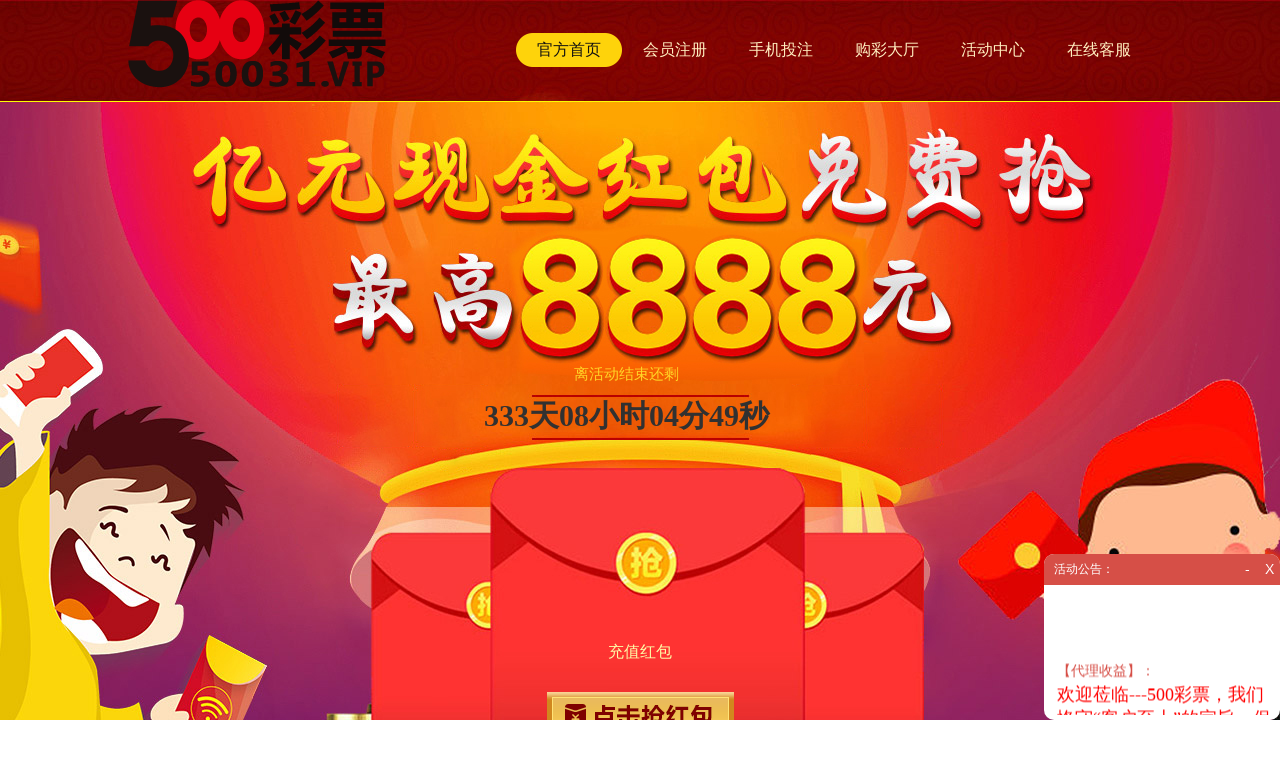

--- FILE ---
content_type: text/html;charset=UTF-8
request_url: https://5003981.com/redBag.do?code=6
body_size: 2917
content:
<!DOCTYPE html PUBLIC "-//W3C//DTD XHTML 1.0 Transitional//EN" "http://www.w3.org/TR/xhtml1/DTD/xhtml1-transitional.dtd">
<html xmlns="http://www.w3.org/1999/xhtml" xml:lang="en">
<head>
	<meta http-equiv="Content-Type" content="text/html; charset=UTF-8">
	<title>500彩集团-抢红包</title>
	<link rel="shortcut icon" href="/images/favicon.ico">
	<meta name="keywords" content="">
	<meta name="description" content="">
	<link rel="stylesheet" rev="stylesheet" href="/common/member/active/redBag/css/reset.css?v=1.0.1" type="text/css">
	<link rel="stylesheet" rev="stylesheet" href="/common/member/active/redBag/css/global.css?v=1.0.5" type="text/css">
	<link rel="stylesheet" rev="stylesheet" href="/common/member/active/redBag/css/sweetalert.css?v=1.0.1" type="text/css">
	<script>
		var base = '';
		var nowTime = '2026-02-01 23:55:04';
		var nowTimeStamp = '1769961304999';
	</script>
	<script type="text/javascript" src="/common/member/active/redBag/js/jquery-1.11.1.min.js"></script>
	<script type="text/javascript" src="/common/member/active/redBag/js/sweetalert.min.js?v=1.0.1"></script>
	<script type="text/javascript" src="/common/member/active/redBag/js/countDown.js"></script>
	<script type="text/javascript" src="/common/js/artTemplate/template.js"></script>
	<script type="text/javascript" src="/common/member/active/redBag/js/index.js?v=1.0.8"></script>
</head>
<body>
	<div class="gonggao">
		<div class="gaoti">
			<span class="fl l30 cw f12 pl10">活动公告：</span>
			<div class="fr">
				<span class="db w22 tac fl  cup xiao">-</span>
				<span class="db fl  tac w22 cup  chag">X</span>
			</div>
		</div>
		<div class="cl h10"></div>
		<div class="luntop luntop1">
			<ul>
				<marquee direction="up" style="height: 120px;cursor: pointer;" scrolldelay="350" onmouseover=this.stop() onmouseout=this.start()>
						<li>【代理收益】：<span style="color: rgb(255, 0, 0);"><strong><span style="font-size: 18px;">欢迎莅临---500彩票，我们恪守“客户至上”的宗旨，保障客户资金出入安全，提供全网最高赔率，推荐好友到500彩，次日凌晨6点结算佣金，您无需支付任何费用，就可以开始无上限的收入！500彩票拥有强大系统平台增加多种游戏有各种棋牌，PA视讯，BBIN电子等，选择您喜欢玩的游戏进行投注让您随时随地体验到亲临现场的快感，赶紧来体验一下吧！</span></strong><span style="font-size: 18px;"></span></span></li>
				</marquee>
			</ul>
		</div>
	</div>
	<div class="header">
		<div class="inner">	
			<div class="logo" style="padding-top:0px;"><h1><a href="javascript:;">
				<img src="https://mt2026.fnjoy.com/img/MzPL/8e74496664184df2bf937cc1336565a7.png" alt="" style="max-height: 100%;max-width: 100%;"> 
			</a></h1></div>
			
			<div class="nav fr">
				<ul>
					<li class="cur"><a href="/index.do">官方首页    </a></li>
						<li><a href="/register.do">会员注册</a></li>
					<li><a href="https://www.5008689.com/mobile.do" target="_blank">手机投注    </a></li>
					<li><a href="/index/lotteryHall.do?top=1" target="_blank">购彩大厅    </a></li>
					<li><a href="/activity.do" target="_blank">活动中心    </a></li>
					<li><a href="https://tz115.500313400.top:500/301.html?kf" target="_blank">在线客服</a></li>
				</ul>
			</div>
			<div class="cl"></div>
		</div>
	</div>
	<!-- banner -->
	<div class="banner">
			<div class="inner">
				<div class="dasojbs">
					<span class="sadosp" id="hb-clock-d"></span>
					<span class="sadosp" id="hb-clock-h"></span>
					<div class="sdaojwz" id="hb-message">
						<div style="margin-top: -25px;margin-left: 35px;font-size: 15px;" id="redBagDescTitle">离活动结束还剩</div><div class="count_down"><span class="day_num"></span><span class="hour_num"></span><span class="min_num"></span><span class="sec_num"></span></div>
					</div>
					<span class="sadosp" id="hb-clock-m"></span>
					<span class="sadosp" id="hb-clock-s"></span>
					<div class="cl"></div>
				</div>
				<div class="cl"></div>
				<div class="shubao">
					<div style="text-align: center;" class="cont"><p id="red-bag-title"></p></div>
					<a href="javascript:;" class="qbtbn" onclick="redBagUtil.getPacket();"></a>
				</div>
				<div class="cl"></div>
			</div>
		</div>
	<!-- banner -->
	<div class="cl "></div>
	<!-- neir -->
	<div class="inner">
		<!--  -->
		<div class="cl h20"></div>
		<!--  -->
		<div class="cont">
			<!--  -->
			<div class="kuai">
				<div class="kuaiti tac">获得红包名单</div>
				<div class="h10"></div>
				<div class="luntop luntop2" style="height: 130px;">
					<ul id="announce"></ul>
				</div>
			</div>
			<div class="cl h10"></div>
			<div class="red-bag-rule-content">
		</div>
	</div>
	</div>
	<div class="cl h10"></div>
	<div class="foot">
		Copyright © 500彩集团 Reserved 
	</div>
	<!--  -->


    <!-- 查询窗口 start -->
	<div class="tanchuceng" id="querywin" style="display:none; z-index:99999999">
		<div class="tanin">
			<div class="chacha" onclick="closeQueryWin();">×</div>
			<div class="tantoux">输入会员账号查询</div>
			<div class="cl h35"></div>
			<div class="tac shuzangh">
				<span class="">会员账号：</span>
				<input id="username-query" type="text" class="shuimsnt" value="">
				<a href="javascript:;" class="chaaa" onclick="query();"><img src="/common/member/active/redBag/images/chaa.png" class="vm" alt=""></a>
			</div>
			<div class="cl h15"></div>
			<div class="chatablewa">
				<table class="chtable">
					<tbody><tr class="toum">
						<td>红包金额</td>    
						<td>领取时间</td>      
						<td>是否派彩</td>
					</tr>
					</tbody><tbody id="query-result">
                    
                    </tbody>
				</table>
			</div>
			<div class="cl h35"></div>
		</div>
	</div>
    <!-- 查询窗口 end -->
    <style>
    	.swal2-popup .swal2-styled.swal2-confirm {
		    background-color: #d63030 !important;
		}
    </style>
<script type="text/javascript">
$(function(){
	redBagUtil.initRedBag();//初始化红包
			$('body').css('background','#6E0001 url(/common/member/active/redBag/images/red_bag_bg.jpg?v=1) no-repeat top center');
})

function formatDate(now) {
　　var year = now.getFullYear(),
　　month = now.getMonth() + 1,
　　date = now.getDate(),
　　hour = now.getHours(),
　　minute = now.getMinutes(),
　　second = now.getSeconds();
	if(month < 10){
		month = '0' + month;
	}
　　return year + "-" + month + "-" + date + " " + hour + ":" + minute + ":" + second;
}
</script>
<script type="text/html" id="red_bag_recore_tpl">
{{each list as j i}}
	<li>
		<span class="w140 huang pl20"><em class="cw">恭喜 </em> {{j.account}}        </span>
		<span class="w140 cw">  获得 <em class="huang">{{j.money}}</em> 元红包大奖       </span>
		<span class="w120 cw">{{j.createDatetime}}</span>
	</li>
{{/each}}
</script>
</body>
</html>

--- FILE ---
content_type: text/css
request_url: https://5003981.com/common/member/active/redBag/css/reset.css?v=1.0.1
body_size: 5397
content:
.tabcell {
	display: table-cell;
}

html {
	color: #000;
	background: #FFF;
	font-size: 14px;
	font-weight: 400;
	line-height: 24px;
	font-family: STHeiti, Arial, "Microsoft Yahei", "Hiragino Sans GB",
		"Simsun,sans-self"
}

blockquote, body, code, dd, div, dl, dt, fieldset, form, h1, h2, h3, h4,
	h5, h6, input, legend, li, ol, p, pre, td, textarea, th, ul {
	margin: 0;
	padding: 0;
	font-size: 14px;
	font-weight: 400;
	line-height: 24px;
	font-family: STHeiti, Arial, "Microsoft Yahei", "Hiragino Sans GB",
		"Simsun,sans-self"
}

table {
	border-collapse: collapse;
	border-spacing: 0
}

fieldset, img {
	border: 0
}

address, caption, cite, code, dfn, em, strong, th, var {
	font-style: normal;
	font-weight: 400
}

ul {
	list-style: none
}

caption, th {
	text-align: left
}

h1, h2, h3, h4, h5, h6 {
	font-size: 100%;
	font-weight: 400
}

q:after, q:before {
	content: ''
}

abbr, acronym {
	border: 0;
	font-variant: normal
}

sup {
	vertical-align: text-top
}

sub {
	vertical-align: text-bottom
}

input, select, textarea {
	font-family: inherit;
	font-size: inherit;
	font-weight: inherit
}

legend {
	color: #000
}

a:focus {
	outline: 0
}

.co000 {
	color: #000
}

.co222 {
	color: #222
}

.co333 {
	color: #333
}

.co444 {
	color: #444
}

.co555 {
	color: #555
}

.co666 {
	color: #666
}

.co777 {
	color: #777
}

.co888 {
	color: #888
}

.co999 {
	color: #999
}

.coaaa {
	color: #aaa
}

.cobbb {
	color: #bbb
}

.coccc {
	color: #ccc
}

.coddd {
	color: #ddd
}

.coeee {
	color: #eee
}

.cofff {
	color: #fff
}

.bgwhite {
	background: #fff
}

.bgccc {
	background: #ccc
}

.bgf2 {
	background: #f2f2f2
}

.rst {
	padding: 0;
	margin: 0
}

#yui3-css-stamp.cssreset {
	display: none
}

.fwb {
	font-weight: 700
}

.cl {
	clear: both
}

.fl {
	float: left
}

.fr {
	float: right
}

.cw {
	color: #fff
}

.cr {
	color: red
}

.tac {
	text-align: center
}

.tar {
	text-align: right
}

.tal {
	text-align: left
}

.ov {
	overflow: hidden
}

.f12 {
	font-size: 12px
}

.f13 {
	font-size: 13px
}

.f14 {
	font-size: 14px
}

.f15 {
	font-size: 15px
}

.f16 {
	font-size: 16px
}

.f17 {
	font-size: 17px
}

.f18 {
	font-size: 18px
}

.f19 {
	font-size: 19px
}

.f20 {
	font-size: 20px
}

.f21 {
	font-size: 21px
}

.f22 {
	font-size: 22px
}

.f23 {
	font-size: 23px
}

.f24 {
	font-size: 24px
}

.f25 {
	font-size: 25px
}

.f26 {
	font-size: 26px
}

.f27 {
	font-size: 27px
}

.f28 {
	font-size: 28px
}

.f29 {
	font-size: 29px
}

.f30 {
	font-size: 30px
}

.f31 {
	font-size: 31px
}

.f32 {
	font-size: 32px
}

.f33 {
	font-size: 33px
}

.f34 {
	font-size: 34px
}

.f35 {
	font-size: 35px
}

.f36 {
	font-size: 36px
}

.f37 {
	font-size: 37px
}

.f38 {
	font-size: 38px
}

.f39 {
	font-size: 39px
}

.f40 {
	font-size: 40px
}

.f41 {
	font-size: 41px
}

.f42 {
	font-size: 42px
}

.f43 {
	font-size: 43px
}

.f44 {
	font-size: 44px
}

.f45 {
	font-size: 45px
}

.f46 {
	font-size: 46px
}

.f47 {
	font-size: 47px
}

.f48 {
	font-size: 48px
}

.f49 {
	font-size: 49px
}

.w1 {
	width: 1px
}

.w2 {
	width: 2px
}

.w3 {
	width: 3px
}

.w4 {
	width: 4px
}

.w5 {
	width: 5px
}

.w6 {
	width: 6px
}

.w7 {
	width: 7px
}

.w8 {
	width: 8px
}

.w9 {
	width: 9px
}

.w10 {
	width: 10px
}

.w11 {
	width: 11px
}

.w12 {
	width: 12px
}

.w13 {
	width: 13px
}

.w14 {
	width: 14px
}

.w15 {
	width: 15px
}

.w16 {
	width: 16px
}

.w17 {
	width: 17px
}

.w18 {
	width: 18px
}

.w19 {
	width: 19px
}

.w20 {
	width: 20px
}

.w21 {
	width: 21px
}

.w22 {
	width: 22px
}

.w23 {
	width: 23px
}

.w24 {
	width: 24px
}

.w25 {
	width: 25px
}

.w26 {
	width: 26px
}

.w27 {
	width: 27px
}

.w28 {
	width: 28px
}

.w29 {
	width: 29px
}

.w30 {
	width: 30px
}

.w31 {
	width: 31px
}

.w32 {
	width: 32px
}

.w33 {
	width: 33px
}

.w34 {
	width: 34px
}

.w35 {
	width: 35px
}

.w36 {
	width: 36px
}

.w37 {
	width: 37px
}

.w38 {
	width: 38px
}

.w39 {
	width: 39px
}

.w40 {
	width: 40px
}

.w41 {
	width: 41px
}

.w42 {
	width: 42px
}

.w43 {
	width: 43px
}

.w44 {
	width: 44px
}

.w45 {
	width: 45px
}

.w46 {
	width: 46px
}

.w47 {
	width: 47px
}

.w48 {
	width: 48px
}

.w49 {
	width: 49px
}

.w50 {
	width: 50px
}

.w51 {
	width: 51px
}

.w52 {
	width: 52px
}

.w53 {
	width: 53px
}

.w54 {
	width: 54px
}

.w55 {
	width: 55px
}

.w56 {
	width: 56px
}

.w57 {
	width: 57px
}

.w58 {
	width: 58px
}

.w59 {
	width: 59px
}

.w60 {
	width: 60px
}

.w61 {
	width: 61px
}

.w62 {
	width: 62px
}

.w63 {
	width: 63px
}

.w64 {
	width: 64px
}

.w65 {
	width: 65px
}

.w66 {
	width: 66px
}

.w67 {
	width: 67px
}

.w68 {
	width: 68px
}

.w69 {
	width: 69px
}

.w70 {
	width: 70px
}

.w71 {
	width: 71px
}

.w72 {
	width: 72px
}

.w73 {
	width: 73px
}

.w74 {
	width: 74px
}

.w75 {
	width: 75px
}

.w76 {
	width: 76px
}

.w77 {
	width: 77px
}

.w78 {
	width: 78px
}

.w79 {
	width: 79px
}

.w80 {
	width: 80px
}

.w81 {
	width: 81px
}

.w82 {
	width: 82px
}

.w83 {
	width: 83px
}

.w84 {
	width: 84px
}

.w85 {
	width: 85px
}

.w86 {
	width: 86px
}

.w87 {
	width: 87px
}

.w88 {
	width: 88px
}

.w89 {
	width: 89px
}

.w90 {
	width: 90px
}

.w91 {
	width: 91px
}

.w92 {
	width: 92px
}

.w93 {
	width: 93px
}

.w94 {
	width: 94px
}

.w95 {
	width: 95px
}

.w96 {
	width: 96px
}

.w97 {
	width: 97px
}

.w98 {
	width: 98px
}

.w99 {
	width: 99px
}

.w100 {
	width: 100px
}

.w101 {
	width: 101px
}

.w102 {
	width: 102px
}

.w103 {
	width: 103px
}

.w104 {
	width: 104px
}

.w105 {
	width: 105px
}

.w106 {
	width: 106px
}

.w107 {
	width: 107px
}

.w108 {
	width: 108px
}

.w109 {
	width: 109px
}

.w110 {
	width: 110px
}

.w111 {
	width: 111px
}

.w112 {
	width: 112px
}

.w113 {
	width: 113px
}

.w114 {
	width: 114px
}

.w115 {
	width: 115px
}

.w116 {
	width: 116px
}

.w117 {
	width: 117px
}

.w118 {
	width: 118px
}

.w119 {
	width: 119px
}

.w120 {
	width: 120px
}

.w121 {
	width: 121px
}

.w122 {
	width: 122px
}

.w123 {
	width: 123px
}

.w124 {
	width: 124px
}

.w125 {
	width: 125px
}

.w126 {
	width: 126px
}

.w127 {
	width: 127px
}

.w128 {
	width: 128px
}

.w129 {
	width: 129px
}

.w130 {
	width: 130px
}

.w131 {
	width: 131px
}

.w132 {
	width: 132px
}

.w133 {
	width: 133px
}

.w134 {
	width: 134px
}

.w135 {
	width: 135px
}

.w136 {
	width: 136px
}

.w137 {
	width: 137px
}

.w138 {
	width: 138px
}

.w139 {
	width: 139px
}

.w140 {
	width: 140px
}

.w141 {
	width: 141px
}

.w142 {
	width: 142px
}

.w143 {
	width: 143px
}

.w144 {
	width: 144px
}

.w145 {
	width: 145px
}

.w146 {
	width: 146px
}

.w147 {
	width: 147px
}

.w148 {
	width: 148px
}

.w149 {
	width: 149px
}

.w150 {
	width: 150px
}

.w151 {
	width: 151px
}

.w152 {
	width: 152px
}

.w153 {
	width: 153px
}

.w154 {
	width: 154px
}

.w155 {
	width: 155px
}

.w156 {
	width: 156px
}

.w157 {
	width: 157px
}

.w158 {
	width: 158px
}

.w159 {
	width: 159px
}

.w160 {
	width: 160px
}

.w161 {
	width: 161px
}

.w162 {
	width: 162px
}

.w163 {
	width: 163px
}

.w164 {
	width: 164px
}

.w165 {
	width: 165px
}

.w166 {
	width: 166px
}

.w167 {
	width: 167px
}

.w168 {
	width: 168px
}

.w169 {
	width: 169px
}

.w170 {
	width: 170px
}

.w171 {
	width: 171px
}

.w172 {
	width: 172px
}

.w173 {
	width: 173px
}

.w174 {
	width: 174px
}

.w175 {
	width: 175px
}

.w176 {
	width: 176px
}

.w177 {
	width: 177px
}

.w178 {
	width: 178px
}

.w179 {
	width: 179px
}

.w180 {
	width: 180px
}

.w181 {
	width: 181px
}

.w182 {
	width: 182px
}

.w183 {
	width: 183px
}

.w184 {
	width: 184px
}

.w185 {
	width: 185px
}

.w186 {
	width: 186px
}

.w187 {
	width: 187px
}

.w188 {
	width: 188px
}

.w189 {
	width: 189px
}

.w190 {
	width: 190px
}

.w191 {
	width: 191px
}

.w192 {
	width: 192px
}

.w193 {
	width: 193px
}

.w194 {
	width: 194px
}

.w195 {
	width: 195px
}

.w196 {
	width: 196px
}

.w197 {
	width: 197px
}

.w198 {
	width: 198px
}

.w199 {
	width: 199px
}

.w200 {
	width: 200px
}

.w201 {
	width: 201px
}

.w202 {
	width: 202px
}

.w203 {
	width: 203px
}

.w204 {
	width: 204px
}

.w205 {
	width: 205px
}

.w206 {
	width: 206px
}

.w207 {
	width: 207px
}

.w208 {
	width: 208px
}

.w209 {
	width: 209px
}

.w210 {
	width: 210px
}

.w211 {
	width: 211px
}

.w212 {
	width: 212px
}

.w213 {
	width: 213px
}

.w214 {
	width: 214px
}

.w215 {
	width: 215px
}

.w216 {
	width: 216px
}

.w217 {
	width: 217px
}

.w218 {
	width: 218px
}

.w219 {
	width: 219px
}

.w220 {
	width: 220px
}

.w221 {
	width: 221px
}

.w222 {
	width: 222px
}

.w223 {
	width: 223px
}

.w224 {
	width: 224px
}

.w225 {
	width: 225px
}

.w226 {
	width: 226px
}

.w227 {
	width: 227px
}

.w228 {
	width: 228px
}

.w229 {
	width: 229px
}

.w230 {
	width: 230px
}

.w231 {
	width: 231px
}

.w232 {
	width: 232px
}

.w233 {
	width: 233px
}

.w234 {
	width: 234px
}

.w235 {
	width: 235px
}

.w236 {
	width: 236px
}

.w237 {
	width: 237px
}

.w238 {
	width: 238px
}

.w239 {
	width: 239px
}

.w240 {
	width: 240px
}

.w241 {
	width: 241px
}

.w242 {
	width: 242px
}

.w243 {
	width: 243px
}

.w244 {
	width: 244px
}

.w245 {
	width: 245px
}

.w246 {
	width: 246px
}

.w247 {
	width: 247px
}

.w248 {
	width: 248px
}

.w249 {
	width: 249px
}

.w250 {
	width: 250px
}

.w251 {
	width: 251px
}

.w252 {
	width: 252px
}

.w253 {
	width: 253px
}

.w254 {
	width: 254px
}

.w255 {
	width: 255px
}

.w256 {
	width: 256px
}

.w257 {
	width: 257px
}

.w258 {
	width: 258px
}

.w259 {
	width: 259px
}

.w260 {
	width: 260px
}

.w261 {
	width: 261px
}

.w262 {
	width: 262px
}

.w263 {
	width: 263px
}

.w264 {
	width: 264px
}

.w265 {
	width: 265px
}

.w266 {
	width: 266px
}

.w267 {
	width: 267px
}

.w268 {
	width: 268px
}

.w269 {
	width: 269px
}

.w270 {
	width: 270px
}

.w271 {
	width: 271px
}

.w272 {
	width: 272px
}

.w273 {
	width: 273px
}

.w274 {
	width: 274px
}

.w275 {
	width: 275px
}

.w276 {
	width: 276px
}

.w277 {
	width: 277px
}

.w278 {
	width: 278px
}

.w279 {
	width: 279px
}

.w280 {
	width: 280px
}

.w281 {
	width: 281px
}

.w282 {
	width: 282px
}

.w283 {
	width: 283px
}

.w284 {
	width: 284px
}

.w285 {
	width: 285px
}

.w286 {
	width: 286px
}

.w287 {
	width: 287px
}

.w288 {
	width: 288px
}

.w289 {
	width: 289px
}

.w290 {
	width: 290px
}

.w291 {
	width: 291px
}

.w292 {
	width: 292px
}

.w293 {
	width: 293px
}

.w294 {
	width: 294px
}

.w295 {
	width: 295px
}

.w296 {
	width: 296px
}

.w297 {
	width: 297px
}

.w298 {
	width: 298px
}

.w299 {
	width: 299px
}

.h1 {
	height: 1px
}

.h2 {
	height: 2px
}

.h3 {
	height: 3px
}

.h4 {
	height: 4px
}

.h5 {
	height: 5px
}

.h6 {
	height: 6px
}

.h7 {
	height: 7px
}

.h8 {
	height: 8px
}

.h9 {
	height: 9px
}

.h10 {
	height: 10px
}

.h11 {
	height: 11px
}

.h12 {
	height: 12px
}

.h13 {
	height: 13px
}

.h14 {
	height: 14px
}

.h15 {
	height: 15px
}

.h16 {
	height: 16px
}

.h17 {
	height: 17px
}

.h18 {
	height: 18px
}

.h19 {
	height: 19px
}

.h20 {
	height: 20px
}

.h21 {
	height: 21px
}

.h22 {
	height: 22px
}

.h23 {
	height: 23px
}

.h24 {
	height: 24px
}

.h25 {
	height: 25px
}

.h26 {
	height: 26px
}

.h27 {
	height: 27px
}

.h28 {
	height: 28px
}

.h29 {
	height: 29px
}

.h30 {
	height: 30px
}

.h31 {
	height: 31px
}

.h32 {
	height: 32px
}

.h33 {
	height: 33px
}

.h34 {
	height: 34px
}

.h35 {
	height: 35px
}

.h36 {
	height: 36px
}

.h37 {
	height: 37px
}

.h38 {
	height: 38px
}

.h39 {
	height: 39px
}

.h40 {
	height: 40px
}

.h41 {
	height: 41px
}

.h42 {
	height: 42px
}

.h43 {
	height: 43px
}

.h44 {
	height: 44px
}

.h45 {
	height: 45px
}

.h46 {
	height: 46px
}

.h47 {
	height: 47px
}

.h48 {
	height: 48px
}

.h49 {
	height: 49px
}

.h50 {
	height: 50px
}

.h51 {
	height: 51px
}

.h52 {
	height: 52px
}

.h53 {
	height: 53px
}

.h54 {
	height: 54px
}

.h55 {
	height: 55px
}

.h56 {
	height: 56px
}

.h57 {
	height: 57px
}

.h58 {
	height: 58px
}

.h59 {
	height: 59px
}

.h60 {
	height: 60px
}

.h61 {
	height: 61px
}

.h62 {
	height: 62px
}

.h63 {
	height: 63px
}

.h64 {
	height: 64px
}

.h65 {
	height: 65px
}

.h66 {
	height: 66px
}

.h67 {
	height: 67px
}

.h68 {
	height: 68px
}

.h69 {
	height: 69px
}

.h70 {
	height: 70px
}

.h71 {
	height: 71px
}

.h72 {
	height: 72px
}

.h73 {
	height: 73px
}

.h74 {
	height: 74px
}

.h75 {
	height: 75px
}

.h76 {
	height: 76px
}

.h77 {
	height: 77px
}

.h78 {
	height: 78px
}

.h79 {
	height: 79px
}

.h80 {
	height: 80px
}

.h81 {
	height: 81px
}

.h82 {
	height: 82px
}

.h83 {
	height: 83px
}

.h84 {
	height: 84px
}

.h85 {
	height: 85px
}

.h86 {
	height: 86px
}

.h87 {
	height: 87px
}

.h88 {
	height: 88px
}

.h89 {
	height: 89px
}

.h90 {
	height: 90px
}

.h91 {
	height: 91px
}

.h92 {
	height: 92px
}

.h93 {
	height: 93px
}

.h94 {
	height: 94px
}

.h95 {
	height: 95px
}

.h96 {
	height: 96px
}

.h97 {
	height: 97px
}

.h98 {
	height: 98px
}

.h99 {
	height: 99px
}

.h100 {
	height: 100px
}

.h101 {
	height: 101px
}

.h102 {
	height: 102px
}

.h103 {
	height: 103px
}

.h104 {
	height: 104px
}

.h105 {
	height: 105px
}

.h106 {
	height: 106px
}

.h107 {
	height: 107px
}

.h108 {
	height: 108px
}

.h109 {
	height: 109px
}

.h110 {
	height: 110px
}

.h111 {
	height: 111px
}

.h112 {
	height: 112px
}

.h113 {
	height: 113px
}

.h114 {
	height: 114px
}

.h115 {
	height: 115px
}

.h116 {
	height: 116px
}

.h117 {
	height: 117px
}

.h118 {
	height: 118px
}

.h119 {
	height: 119px
}

.h120 {
	height: 120px
}

.h121 {
	height: 121px
}

.h122 {
	height: 122px
}

.h123 {
	height: 123px
}

.h124 {
	height: 124px
}

.h125 {
	height: 125px
}

.h126 {
	height: 126px
}

.h127 {
	height: 127px
}

.h128 {
	height: 128px
}

.h129 {
	height: 129px
}

.h130 {
	height: 130px
}

.h131 {
	height: 131px
}

.h132 {
	height: 132px
}

.h133 {
	height: 133px
}

.h134 {
	height: 134px
}

.h135 {
	height: 135px
}

.h136 {
	height: 136px
}

.h137 {
	height: 137px
}

.h138 {
	height: 138px
}

.h139 {
	height: 139px
}

.h140 {
	height: 140px
}

.h141 {
	height: 141px
}

.h142 {
	height: 142px
}

.h143 {
	height: 143px
}

.h144 {
	height: 144px
}

.h145 {
	height: 145px
}

.h146 {
	height: 146px
}

.h147 {
	height: 147px
}

.h148 {
	height: 148px
}

.h149 {
	height: 149px
}

.h150 {
	height: 150px
}

.pt1 {
	padding-top: 1px
}

.pt2 {
	padding-top: 2px
}

.pt3 {
	padding-top: 3px
}

.pt4 {
	padding-top: 4px
}

.pt5 {
	padding-top: 5px
}

.pt6 {
	padding-top: 6px
}

.pt7 {
	padding-top: 7px
}

.pt8 {
	padding-top: 8px
}

.pt9 {
	padding-top: 9px
}

.pt10 {
	padding-top: 10px
}

.pt11 {
	padding-top: 11px
}

.pt12 {
	padding-top: 12px
}

.pt13 {
	padding-top: 13px
}

.pt14 {
	padding-top: 14px
}

.pt15 {
	padding-top: 15px
}

.pt16 {
	padding-top: 16px
}

.pt17 {
	padding-top: 17px
}

.pt18 {
	padding-top: 18px
}

.pt19 {
	padding-top: 19px
}

.pt20 {
	padding-top: 20px
}

.pt21 {
	padding-top: 21px
}

.pt22 {
	padding-top: 22px
}

.pt23 {
	padding-top: 23px
}

.pt24 {
	padding-top: 24px
}

.pt25 {
	padding-top: 25px
}

.pt26 {
	padding-top: 26px
}

.pt27 {
	padding-top: 27px
}

.pt28 {
	padding-top: 28px
}

.pt29 {
	padding-top: 29px
}

.pt30 {
	padding-top: 30px
}

.pt31 {
	padding-top: 31px
}

.pt32 {
	padding-top: 32px
}

.pt33 {
	padding-top: 33px
}

.pt34 {
	padding-top: 34px
}

.pt35 {
	padding-top: 35px
}

.pt36 {
	padding-top: 36px
}

.pt37 {
	padding-top: 37px
}

.pt38 {
	padding-top: 38px
}

.pt39 {
	padding-top: 39px
}

.pt40 {
	padding-top: 40px
}

.pt41 {
	padding-top: 41px
}

.pt42 {
	padding-top: 42px
}

.pt43 {
	padding-top: 43px
}

.pt44 {
	padding-top: 44px
}

.pt45 {
	padding-top: 45px
}

.pt46 {
	padding-top: 46px
}

.pt47 {
	padding-top: 47px
}

.pt48 {
	padding-top: 48px
}

.pt49 {
	padding-top: 49px
}

.pt50 {
	padding-top: 50px
}

.pt51 {
	padding-top: 51px
}

.pt52 {
	padding-top: 52px
}

.pt53 {
	padding-top: 53px
}

.pt54 {
	padding-top: 54px
}

.pt55 {
	padding-top: 55px
}

.pt56 {
	padding-top: 56px
}

.pt57 {
	padding-top: 57px
}

.pt58 {
	padding-top: 58px
}

.pt59 {
	padding-top: 59px
}

.pt60 {
	padding-top: 60px
}

.pt61 {
	padding-top: 61px
}

.pt62 {
	padding-top: 62px
}

.pt63 {
	padding-top: 63px
}

.pt64 {
	padding-top: 64px
}

.pt65 {
	padding-top: 65px
}

.pt66 {
	padding-top: 66px
}

.pt67 {
	padding-top: 67px
}

.pt68 {
	padding-top: 68px
}

.pt69 {
	padding-top: 69px
}

.pt70 {
	padding-top: 70px
}

.pt71 {
	padding-top: 71px
}

.pt72 {
	padding-top: 72px
}

.pt73 {
	padding-top: 73px
}

.pt74 {
	padding-top: 74px
}

.pt75 {
	padding-top: 75px
}

.pt76 {
	padding-top: 76px
}

.pt77 {
	padding-top: 77px
}

.pt78 {
	padding-top: 78px
}

.pt79 {
	padding-top: 79px
}

.pt80 {
	padding-top: 80px
}

.pt81 {
	padding-top: 81px
}

.pt82 {
	padding-top: 82px
}

.pt83 {
	padding-top: 83px
}

.pt84 {
	padding-top: 84px
}

.pt85 {
	padding-top: 85px
}

.pt86 {
	padding-top: 86px
}

.pt87 {
	padding-top: 87px
}

.pt88 {
	padding-top: 88px
}

.pt89 {
	padding-top: 89px
}

.pt90 {
	padding-top: 90px
}

.pt91 {
	padding-top: 91px
}

.pt92 {
	padding-top: 92px
}

.pt93 {
	padding-top: 93px
}

.pt94 {
	padding-top: 94px
}

.pt95 {
	padding-top: 95px
}

.pt96 {
	padding-top: 96px
}

.pt97 {
	padding-top: 97px
}

.pt98 {
	padding-top: 98px
}

.pt99 {
	padding-top: 99px
}

.pt100 {
	padding-top: 100px
}

.l1 {
	line-height: 1px
}

.l2 {
	line-height: 2px
}

.l3 {
	line-height: 3px
}

.l4 {
	line-height: 4px
}

.l5 {
	line-height: 5px
}

.l6 {
	line-height: 6px
}

.l7 {
	line-height: 7px
}

.l8 {
	line-height: 8px
}

.l9 {
	line-height: 9px
}

.l10 {
	line-height: 10px
}

.l11 {
	line-height: 11px
}

.l12 {
	line-height: 12px
}

.l13 {
	line-height: 13px
}

.l14 {
	line-height: 14px
}

.l15 {
	line-height: 15px
}

.l16 {
	line-height: 16px
}

.l17 {
	line-height: 17px
}

.l18 {
	line-height: 18px
}

.l19 {
	line-height: 19px
}

.l20 {
	line-height: 20px
}

.l21 {
	line-height: 21px
}

.l22 {
	line-height: 22px
}

.l23 {
	line-height: 23px
}

.l24 {
	line-height: 24px
}

.l25 {
	line-height: 25px
}

.l26 {
	line-height: 26px
}

.l27 {
	line-height: 27px
}

.l28 {
	line-height: 28px
}

.l29 {
	line-height: 29px
}

.l30 {
	line-height: 30px
}

.l31 {
	line-height: 31px
}

.l32 {
	line-height: 32px
}

.l33 {
	line-height: 33px
}

.l34 {
	line-height: 34px
}

.l35 {
	line-height: 35px
}

.l36 {
	line-height: 36px
}

.l37 {
	line-height: 37px
}

.l38 {
	line-height: 38px
}

.l39 {
	line-height: 39px
}

.l40 {
	line-height: 40px
}

.l41 {
	line-height: 41px
}

.l42 {
	line-height: 42px
}

.l43 {
	line-height: 43px
}

.l44 {
	line-height: 44px
}

.l45 {
	line-height: 45px
}

.l46 {
	line-height: 46px
}

.l47 {
	line-height: 47px
}

.l48 {
	line-height: 48px
}

.l49 {
	line-height: 49px
}

.l50 {
	line-height: 50px
}

.l51 {
	line-height: 51px
}

.l52 {
	line-height: 52px
}

.l53 {
	line-height: 53px
}

.l54 {
	line-height: 54px
}

.l55 {
	line-height: 55px
}

.l56 {
	line-height: 56px
}

.l57 {
	line-height: 57px
}

.l58 {
	line-height: 58px
}

.l59 {
	line-height: 59px
}

.l60 {
	line-height: 60px
}

.l61 {
	line-height: 61px
}

.l62 {
	line-height: 62px
}

.l63 {
	line-height: 63px
}

.l64 {
	line-height: 64px
}

.l65 {
	line-height: 65px
}

.l66 {
	line-height: 66px
}

.l67 {
	line-height: 67px
}

.l68 {
	line-height: 68px
}

.l69 {
	line-height: 69px
}

.l70 {
	line-height: 70px
}

.l71 {
	line-height: 71px
}

.l72 {
	line-height: 72px
}

.l73 {
	line-height: 73px
}

.l74 {
	line-height: 74px
}

.l75 {
	line-height: 75px
}

.l76 {
	line-height: 76px
}

.l77 {
	line-height: 77px
}

.l78 {
	line-height: 78px
}

.l79 {
	line-height: 79px
}

.mr1 {
	margin-right: 1px
}

.mr2 {
	margin-right: 2px
}

.mr3 {
	margin-right: 3px
}

.mr4 {
	margin-right: 4px
}

.mr5 {
	margin-right: 5px
}

.mr6 {
	margin-right: 6px
}

.mr7 {
	margin-right: 7px
}

.mr8 {
	margin-right: 8px
}

.mr9 {
	margin-right: 9px
}

.mr10 {
	margin-right: 10px
}

.mr11 {
	margin-right: 11px
}

.mr12 {
	margin-right: 12px
}

.mr13 {
	margin-right: 13px
}

.mr14 {
	margin-right: 14px
}

.mr15 {
	margin-right: 15px
}

.mr16 {
	margin-right: 16px
}

.mr17 {
	margin-right: 17px
}

.mr18 {
	margin-right: 18px
}

.mr19 {
	margin-right: 19px
}

.mr20 {
	margin-right: 20px
}

.mr21 {
	margin-right: 21px
}

.mr22 {
	margin-right: 22px
}

.mr23 {
	margin-right: 23px
}

.mr24 {
	margin-right: 24px
}

.mr25 {
	margin-right: 25px
}

.mr26 {
	margin-right: 26px
}

.mr27 {
	margin-right: 27px
}

.mr28 {
	margin-right: 28px
}

.mr29 {
	margin-right: 29px
}

.mr30 {
	margin-right: 30px
}

.mr31 {
	margin-right: 31px
}

.mr32 {
	margin-right: 32px
}

.mr33 {
	margin-right: 33px
}

.mr34 {
	margin-right: 34px
}

.mr35 {
	margin-right: 35px
}

.mr36 {
	margin-right: 36px
}

.mr37 {
	margin-right: 37px
}

.mr38 {
	margin-right: 38px
}

.mr39 {
	margin-right: 39px
}

.mr40 {
	margin-right: 40px
}

.mr41 {
	margin-right: 41px
}

.mr42 {
	margin-right: 42px
}

.mr43 {
	margin-right: 43px
}

.mr44 {
	margin-right: 44px
}

.mr45 {
	margin-right: 45px
}

.mr46 {
	margin-right: 46px
}

.mr47 {
	margin-right: 47px
}

.mr48 {
	margin-right: 48px
}

.mr49 {
	margin-right: 49px
}

.mr50 {
	margin-right: 50px
}

.mr51 {
	margin-right: 51px
}

.mr52 {
	margin-right: 52px
}

.mr53 {
	margin-right: 53px
}

.mr54 {
	margin-right: 54px
}

.mr55 {
	margin-right: 55px
}

.mr56 {
	margin-right: 56px
}

.mr57 {
	margin-right: 57px
}

.mr58 {
	margin-right: 58px
}

.mr59 {
	margin-right: 59px
}

.mr60 {
	margin-right: 60px
}

.mr61 {
	margin-right: 61px
}

.mr62 {
	margin-right: 62px
}

.mr63 {
	margin-right: 63px
}

.mr64 {
	margin-right: 64px
}

.mr65 {
	margin-right: 65px
}

.mr66 {
	margin-right: 66px
}

.mr67 {
	margin-right: 67px
}

.mr68 {
	margin-right: 68px
}

.mr69 {
	margin-right: 69px
}

.mr70 {
	margin-right: 70px
}

.mr71 {
	margin-right: 71px
}

.mr72 {
	margin-right: 72px
}

.mr73 {
	margin-right: 73px
}

.mr74 {
	margin-right: 74px
}

.mr75 {
	margin-right: 75px
}

.mr76 {
	margin-right: 76px
}

.mr77 {
	margin-right: 77px
}

.mr78 {
	margin-right: 78px
}

.mr79 {
	margin-right: 79px
}

.mr80 {
	margin-right: 80px
}

.pl1 {
	padding-left: 1px
}

.pl2 {
	padding-left: 2px
}

.pl3 {
	padding-left: 3px
}

.pl4 {
	padding-left: 4px
}

.pl5 {
	padding-left: 5px
}

.pl6 {
	padding-left: 6px
}

.pl7 {
	padding-left: 7px
}

.pl8 {
	padding-left: 8px
}

.pl9 {
	padding-left: 9px
}

.pl10 {
	padding-left: 10px
}

.pl11 {
	padding-left: 11px
}

.pl12 {
	padding-left: 12px
}

.pl13 {
	padding-left: 13px
}

.pl14 {
	padding-left: 14px
}

.pl15 {
	padding-left: 15px
}

.pl16 {
	padding-left: 16px
}

.pl17 {
	padding-left: 17px
}

.pl18 {
	padding-left: 18px
}

.pl19 {
	padding-left: 19px
}

.pl20 {
	padding-left: 20px
}

.pl21 {
	padding-left: 21px
}

.pl22 {
	padding-left: 22px
}

.pl23 {
	padding-left: 23px
}

.pl24 {
	padding-left: 24px
}

.pl25 {
	padding-left: 25px
}

.pl26 {
	padding-left: 26px
}

.pl27 {
	padding-left: 27px
}

.pl28 {
	padding-left: 28px
}

.pl29 {
	padding-left: 29px
}

.pl30 {
	padding-left: 30px
}

.pl31 {
	padding-left: 31px
}

.pl32 {
	padding-left: 32px
}

.pl33 {
	padding-left: 33px
}

.pl34 {
	padding-left: 34px
}

.pl35 {
	padding-left: 35px
}

.pl36 {
	padding-left: 36px
}

.pl37 {
	padding-left: 37px
}

.pl38 {
	padding-left: 38px
}

.pl39 {
	padding-left: 39px
}

.pl40 {
	padding-left: 40px
}

.pl41 {
	padding-left: 41px
}

.pl42 {
	padding-left: 42px
}

.pl43 {
	padding-left: 43px
}

.pl44 {
	padding-left: 44px
}

.pl45 {
	padding-left: 45px
}

.pl46 {
	padding-left: 46px
}

.pl47 {
	padding-left: 47px
}

.pl48 {
	padding-left: 48px
}

.pl49 {
	padding-left: 49px
}

.pl50 {
	padding-left: 50px
}

.pl51 {
	padding-left: 51px
}

.pl52 {
	padding-left: 52px
}

.pl53 {
	padding-left: 53px
}

.pl54 {
	padding-left: 54px
}

.pl55 {
	padding-left: 55px
}

.pl56 {
	padding-left: 56px
}

.pl57 {
	padding-left: 57px
}

.pl58 {
	padding-left: 58px
}

.pl59 {
	padding-left: 59px
}

.pl60 {
	padding-left: 60px
}

.pl61 {
	padding-left: 61px
}

.pl62 {
	padding-left: 62px
}

.pl63 {
	padding-left: 63px
}

.pl64 {
	padding-left: 64px
}

.pl65 {
	padding-left: 65px
}

.pl66 {
	padding-left: 66px
}

.pl67 {
	padding-left: 67px
}

.pl68 {
	padding-left: 68px
}

.pl69 {
	padding-left: 69px
}

.pr1 {
	padding-right: 1px
}

.pr2 {
	padding-right: 2px
}

.pr3 {
	padding-right: 3px
}

.pr4 {
	padding-right: 4px
}

.pr5 {
	padding-right: 5px
}

.pr6 {
	padding-right: 6px
}

.pr7 {
	padding-right: 7px
}

.pr8 {
	padding-right: 8px
}

.pr9 {
	padding-right: 9px
}

.pr10 {
	padding-right: 10px
}

.pr11 {
	padding-right: 11px
}

.pr12 {
	padding-right: 12px
}

.pr13 {
	padding-right: 13px
}

.pr14 {
	padding-right: 14px
}

.pr15 {
	padding-right: 15px
}

.pr16 {
	padding-right: 16px
}

.pr17 {
	padding-right: 17px
}

.pr18 {
	padding-right: 18px
}

.pr19 {
	padding-right: 19px
}

.pr20 {
	padding-right: 20px
}

.pr21 {
	padding-right: 21px
}

.pr22 {
	padding-right: 22px
}

.pr23 {
	padding-right: 23px
}

.pr24 {
	padding-right: 24px
}

.pr25 {
	padding-right: 25px
}

.pr26 {
	padding-right: 26px
}

.pr27 {
	padding-right: 27px
}

.pr28 {
	padding-right: 28px
}

.pr29 {
	padding-right: 29px
}

.pr30 {
	padding-right: 30px
}

.pr31 {
	padding-right: 31px
}

.pr32 {
	padding-right: 32px
}

.pr33 {
	padding-right: 33px
}

.pr34 {
	padding-right: 34px
}

.pr35 {
	padding-right: 35px
}

.pr36 {
	padding-right: 36px
}

.pr37 {
	padding-right: 37px
}

.pr38 {
	padding-right: 38px
}

.pr39 {
	padding-right: 39px
}

.vm {
	vertical-align: middle !important;
}

--- FILE ---
content_type: text/css
request_url: https://5003981.com/common/member/active/redBag/css/global.css?v=1.0.5
body_size: 2658
content:
a{
	text-decoration:none;
}
.inner{
	width: 1000px;
	margin:0 auto;
}.psr{
	position:relative;
}
.kef{
	position: absolute;
	left:0px;
	top:100px;
	width: 129px;
}
.cha{
	display: block;
	cursor: pointer;
}
/*body{*/
/*	background:#6E0001 url(../images/red_bag_bg.jpg?v=2) no-repeat top center; ;*/
/*}*/
.header{
	/*position: absolute;*/
	position: relative;
	/*width: 100%;*/
	height: 92px;
	/*background: #830E14;*/
	/*border-bottom: 2px solid #EEA002;*/
	/*background: url(../images/topbg.jpg) repeat-y left top;*/
}
.logo{
	float:left;
	padding-top:13px;
}

.yijiw{
	float: right;
	margin-top: 35px;
	margin-right: -80px;
}
.header .inner{
	width: 1024px;
}
.nav {

}
.nav li{
	float:left;
	font-size:15px;
	
	
}
.nav li a{
	display:block;
	width:106px;
	color:#fff;
	font-size:16px;
	line-height:100px;
	text-align:center;
	color:#ffefc0;
}
.nav li:hover{
	color:#111;
	background: url(../images/navcur.png) no-repeat center center;
	
}
.nav li.cur{
	color:#111;
	background: url(../images/navcur.png) no-repeat center center;

}
.nav li a.nv1{background: url(../images/nv1.png) no-repeat center 24px;}
.nav li a.nv2{background: url(../images/nv2.png) no-repeat center 24px;}
.nav li a.nv3{background: url(../images/nv3.png) no-repeat center 24px;}
.nav li a.nv4{background: url(../images/nv4.png) no-repeat center 24px;}
.nav li a.nv5{background: url(../images/nv5.png) no-repeat center 24px;}
.nav li a.nv6{background: url(../images/nv6.png) no-repeat center 24px;}

.nav li a.nv1:hover{background: url(../images/nv1cur.png) no-repeat center 24px;}
.nav li a.nv2:hover{background: url(../images/nv2cur.png) no-repeat center 24px;}
.nav li a.nv3:hover{background: url(../images/nv3cur.png) no-repeat center 24px;}
.nav li a.nv4:hover{background: url(../images/nv4cur.png) no-repeat center 24px;}
.nav li a.nv5:hover{background: url(../images/nv5cur.png) no-repeat center 24px;}
.nav li a.nv6:hover{background: url(../images/nv6cur.png) no-repeat center 24px;}

.nav li.cur a.nv1{background: url(../images/nv1cur.png) no-repeat center 24px;}
.nav li.cur a.nv2{background: url(../images/nv2cur.png) no-repeat center 24px;}
.nav li.cur a.nv3{background: url(../images/nv3cur.png) no-repeat center 24px;}
.nav li.cur a.nv4{background: url(../images/nv4cur.png) no-repeat center 24px;}
.nav li.cur a.nv5{background: url(../images/nv5cur.png) no-repeat center 24px;}
.nav li.cur a.nv6{background: url(../images/nv6cur.png) no-repeat center 24px;}

.nav li:hover a{
	color:#111;
}
.nav li.cur a{
	color:#111;
}
.nav ul{
	
}
.logo{
	float:left;
}
.hong{
	color:#ff0011;
}
.huang{
	color:#fffa00;
}
.hongba{
	padding-top: 404px;
	width: 590px;
	margin:0 auto;
	position: absolute;
	height: 302px;
	left:50%;
	margin-left: -295px;
	/*display: none;*/
}
.jiesu{
	width: 400px;
	height: 240px;
	margin:0 auto;
	margin-bottom: -46px;
	padding-top: 398px;
}
.banner{
	height: 823px;
	width: 100%;
	position: relative;
}
.yiji{
	width: 300px;
	padding-left: 30px;
	margin:0 auto;
	height: 34px;
	font-size: 24px;
	line-height: 34px;
	color: #fff;
}
.yiji span{
	font-size: 24px;
	line-height: 34px;
	color: #fff;
}
.yiji em{color: #ffff56;}
.hongba-in{
	background: url(../images/baobg.png) no-repeat center top;
	height: 312px;
}
.inptwa{
	width:428px;
	margin:0 auto;
	
	padding-top:20px;
}
.chainpt{
	float:left;
	width: 318px;
	height:35px;
	color: #fff;
	background:#670403;
	border:1px solid #eb0503;
}
.qiangbtn{
	float:right;
	width: 102px;
	height:36px;
	background: url(../images/qiang.png) no-repeat center top;
}
.juhd{
	text-align:center;
	font-size: 27px;
	font-weight:bold;
	color:#f6ff00;
	padding-top:10px;
}
.juhd span{
	width:59px;
	height:59px;
	display:inline-block;
	background: url(../images/kuaibx.png) no-repeat center top;
	line-height:59px;
	font-weight:normal;
	font-size:32px;
	color:#fff;
}
.juhd em{
	color:#ffecb4;
}
.tanchuceng{
	position: fixed;
	left: 0px;
	top: 0px;
	width:100%;
	height:100%;
	display: none;
}
.tanin{
	width: 590px;
	height:390px;
	margin:0 auto;
	margin-top:100px;
	position:relative;
	background: url(../images/tanbg.png) no-repeat center top;
}
.tantoux{
	line-height:35px;
	padding-left:12px;
	color:#ffea00;
	font-weight:bold;
}
.shuzangh{
	text-align:center;
	color:#ffea00;
	line-height:38px;
}
.shuimsnt{
	width:225px;
	height:26px;
	background:#750606;
	border:1px solid #ff0000;
	color:#fff;
}

.chatablewa{
	width: 480px;
	margin:0 auto;
	max-height: 240px;
	overflow-y:auto;
}
.toum{
	background:#700001;
}
.chtable{
	width: 100%;
}
.chtable td{
	height:33px;
	text-align:center;
	border:1px solid #dd0002;
}
.toum td{
	color:#fcdb6a;
}
.chacha{
	position:absolute;
	right: 0px;
	line-height:35px;
	width:35px;
	cursor: pointer;
	text-align:center;
	font-size:20px;
	color:#ffea00;
}
.hongbjies{
	font-size:50px;
	line-height:98px;
	text-align:center;
	color:#ffecb4;
	padding-top: 10px;
}
/**/
.inner2{
	border:15px solid #E22000;
	background: #850001;
	width: 900px;
	padding: 0px 35px;
	margin:0 auto;
}
.cont{
	/*background: #840F15;*/
}
.nei{
	position: relative;
	/*background: #750A10;*/
	/*border:1px solid #9B151C;*/
}
.ti{display: block;position: absolute;
	top:-25px;
	left:340px;
}
.lun{
	width: 845px;
	height: 210px;
	background: url(../images/hei.png);
	margin:0 auto;
	border-radius: 10px;
}
.dan{
	width: 794px;
	margin:0 auto;
	height: 54px;
	font-size: 24px;
	line-height: 54px;
	color: #ffff00;
	border-bottom: 1px solid #B20300;
	text-align: center;
	background: url(../images/dan.png) no-repeat top center;
	font-size: 
}
.luntop{
	height: 124px;
	position: relative;
	overflow: hidden;
	width: 861px;
	margin:0 auto;
	/*background: url(../images/luntop.png) no-repeat center;*/
}
.luntop  ul{
	position: absolute;
	width: 100%;
	left: 0px;
	top: 0px;
}
.luntop li{
	/*float: left;*/
	/*padding-left:10spx;*/
	
	float:left;
	width:50%;	color: #fff;
}
.luntop li span{
	display: block;
	float: left;
	font:12px/24px "SimSun";

	/*width: 130px;*/
}
.luntop li span.w240{
	width: 330px;
}
.cont{
	width: 930px;
	margin:0 auto;
}
h5{
	height: 40px;
	/* padding-top: 30px; */
	text-align: center;
	background: url(../images/h5.png) no-repeat left center;
	font-size: 19px;
	line-height: 41px;
	color: #920000;
	/* padding-top: 27px; */
	width: 153px;
	font-weight: bold;
}
.cont p{
	font-size: 16px;
	line-height: 32px;
	color: #fefca8;
}
.lv{
	color:#1eff00;
}
.pl70{padding-left: 70px;}
.cont .da{
	font-size: 18px;
}
.zi{
	width: 880px;
	margin:0 auto;
}
.yel{color: #ffef15;}
.zi p{
	font-size: 14px;
	line-height: 28px;
	color: #fff;
}
.biao{
	/*width: 430px;*/
	width:100%;
	background: #b1221e;
}
.biao td{
	font-size: 14px;
	text-align: center;
	color: #fffda8;
	height: 35px;
	border:1px solid #960000;
}
.tou td{color: #fff;/* background: #c80710; */height: 44px;}
.biao .no1{
	width: 112px;
}
.biao .no2{
	width: 145px;
}
.biao2 .no2{
	width: 300px;
}
.biao .no4{width: 570px;}
.biao .no3{width: 100%;}
.biao1{
	width: 300px;
	margin-left: 15px;
}
.biao2{
	width: 570px;
	margin-right: 15px;
}
.biao2 td{height: 67px;}
.ai td{height: 33px;}
/*.foot{
	height: 63px;
	background: #4A0001;
	text-align: center;
	color: #fff;
	font-size: 13px;
	line-height: 54px;
}
.foot p {
	font-size: 12px;
	line-height: 24px;
	text-align: center;
	color: #fff;
}*/
.foot{
	font:12px/52px "SimSun";
	color: #fefca8;
	text-align: center;
}
/**/
.gonggao{
	z-index: 3;
	width: 236px;
	height: 166px;
	/* border:2px solid white; */
	background: white;
	border-radius: 10px;
	position: fixed;
	right:0px;
	bottom:0px;
	overflow: hidden;
}
.gonggao.cur{
	bottom: -135px;
}
.gaoti{
	height: 31px;
	background: #d64f47;
} 
.gaoti span{
	line-height: 30px;
	color: #fff;
}
.cup{cursor: pointer;}
.luntop1{
	height: 130px;
	background: none;
	width: 220px;
}
.luntop1 li{
	
width: 100%;
	
float: none;
	
color: #d64f47;
	
padding-left: 5px;
}
.kuai {
	height: 235px;
	width: 870px;
	padding: 0px 30px;
	border-radius: 8px;
	/* background: #8f050e; */
	/*position: relative;*/
	/*border:1px solid #FF0200;*/
}
.kuaiti {
	/*position: absolute;*/
	/*left:50%;*/
	/*margin-left: -107px;*/
	/*top:-26px;*/
	height: 54px;
	/* border-bottom: 1px solid #B10400; */
	text-align: center;
	font-size: 24px;
	line-height: 54px;
	/* background: url(../images/dan.png) no-repeat center; */
	color: #ffff00;
	text-indent: -9999em;
}
.kuai p {
	font:12px/26px "SimSun";
	color: #fff;
}
.biao3{
	background: #860001;

}
.biao3 td{
	height: 33px;
	/*width: 299px;*/
	text-align: center;
	color: #fff;
	font-size: 14px;
	border:1px solid #A90400;
}
.tou3 td{
	background: #640000;
	/*height: 38px;*/
}
.tou4 td{
	height: 24px;
	background: #FD0003;
}
.biao4 td{
	font-size: 14px;
}
.biao3 .no1{
	width: 200px;
}
.biao3 .no2{
	width: 130px;
}
.biao3 .no3{
	width: 170px;
}
.biao3 .no4{width: 75px;}
.biao3 .no5{width: 410px;}
.biao3 .no6{width: 140px;}


.tweyamz{
	text-align:center;
	color:#fffa00;
	font-weight:bold;
	font-size:36px;
	line-height:80px;
}
.dasojbs{
	padding-top: 295px;
	padding-left:201px;
}
.sadosp{
	float:left;
	width:68px;
	height:59px;
	text-align:center;
	line-height:59px;
	font-size:32px;
	color:#fff;
	margin-right:10px;
}
.sdaojwz{
	width: 218px;
	line-height:59px;
	padding-left:42px;
	float:left;
	font-size:20px;
	color:#ffd526;
}
.shubao{
	padding-top:190px;
}
.insabx{
	width:236px;
	height:44px;
	border: none;
	background:#a90c0b;
	display:block;
	margin:0 auto;
	text-indent: 10px;
	color:#fff;
}
.insabx::-webkit-input-placeholder { /* WebKit browsers */ 
	color: #fff; 
} 
.insabx:-moz-placeholder { /* Mozilla Firefox 4 to 18 */ 
	color: #fff; 
} 
.insabx::-moz-placeholder { /* Mozilla Firefox 19+ */ 
	color: #fff; 
} 
.insabx:-ms-input-placeholder { /* Internet Explorer 10+ */ 
	color: #fff; 
} 
.qbtbn{
	display:block;
	width:187px;
	height:50px;
	background: url(../images/qiang.png) no-repeat center top;
	margin:0 auto;
	margin-top:24px;
}
  .snowfall-flakes {
	height:auto;
}

.sjieabx{
	text-align:center;
	color:#fbf16d;
	font-size:33px;
}

.red-bag-font-size20{
	font-size: 20px;
	color: red;
}

.count_down { font-size: 30px; line-height: 1; color: #313131; text-align: center; width: 100%; white-space: nowrap; font-family: "微软雅黑"; font-weight: bold;     margin-left: -55px;
   margin-top: 15px;}
.hour,.min,.sec { margin-left: 9px;}


--- FILE ---
content_type: application/javascript
request_url: https://5003981.com/common/member/active/redBag/js/index.js?v=1.0.8
body_size: 1148
content:
function lunTopFn(obj,time){
	time = time ? time: 30;
	var len = ($(obj).children('ul').height()/2) + 100;
	var times = null;
	if($(obj)[0]){
		times = window.setInterval(function(){
			var t = $(obj).children('ul').css('top');
			t = t.replace('px','');
			if(t > -len){
				t--;
				$(obj).children('ul').css({top: t})
			}else{
				$(obj).children('ul').css({top: 10})
			}
		},time)
		$(obj).children('ul').hover(function(){
			window.clearInterval(times);
		},function(){
			times = window.setInterval(function(){
				var t = $(obj).children('ul').css('top');
				t = t.replace('px','');
				if(t > -len){
					t--;
					$(obj).children('ul').css({top: t})
				}else{
					$(obj).children('ul').css({top: 0})
				}
			},time)
		})
	}
}
//加载公告
function loadAnnounce(callback) {
	callback();
}
/**
 * 抢红包
 */
var sid = 0,stitle,sbeginDatetime,sendDatetime;
var redBagUtil = {
	   flag : false,
	   initRedBag : function(){
    	   if(this.flag){
    		   $("#hb-message").html("暂无红包活动!");
    		   	swal({
				  title: "暂无红包活动，请及时关注！",
				  confirmButtonColor: "#e22000",
				  confirmButtonText: "确定", 
				  html: true 
				});
    		   return;
    	   }
    	   flag = true;
        	$.ajax({
        		url : base + "/userCenter/redpacket/curNew.do",
        		dataType  : "json",
        		success : function(j){
        			if(j && j.id){
        				sid = j.id;
        				stitle = j.title;
        				sbeginDatetime = j.beginDatetime;
        				sendDatetime = j.endDatetime;
        				$('#red-bag-title').html(stitle);
        				if(nowTimeStamp < new Date(sbeginDatetime).getTime()){
        					sbeginDatetime = nowTime;
        					sendDatetime = j.beginDatetime;
        					$('#redBagDescTitle').html('离活动开始还剩');
        				}
        				$(".count_down").countDown({
        					startTimeStr:sbeginDatetime,//开始时间
        		        	endTimeStr:sendDatetime,//结束时间
        		        	daySelector:".day_num",
        		            hourSelector:".hour_num",
        		            minSelector:".min_num",
        		            secSelector:".sec_num"
        				});
        				redBagUtil.getRedBagRecord(sid);
        			}else{
        				$("#hb-message").html("暂无红包活动!");
        				swal({ 
        					  title: '暂无红包活动，请及时关注！', 
        					  showCancelButton: false, 
        					  confirmButtonColor: '#d63030',
        					  confirmButtonText: '确定', 
        					})
							// .then(function(){
        					//   location.href= base + '/index.do';
        					// })
        			}
        		}
        	})
        },
        getPacket : function(){
        	if(sid == 0){
				swal({ 
					  title: '暂无红包活动，请及时关注！', 
					  showCancelButton: false, 
					  confirmButtonColor: '#d63030',
					  confirmButtonText: '确定', 
					})
					// .then(function(){
					//   location.href= base + '/index.do';
					// })
        		return;
        	}
        	$.ajax({
        		url : base + "/userCenter/redpacket/grab.do",
        		dataType  : "json",
        		data : {
        			redPacketId : sid
        		},
        		success : function(j){
        			if(j.msg){
      					 swal({
        					  title: j.msg, 
        					  showCancelButton: false, 
        					  confirmButtonColor: '#d63030',
        					  confirmButtonText: '确定', 
        					})
							//  .then(function(){
        					//   location.href= base + '/index.do';
        					// })
        			}else{
        				sweetAlert(
        						  "恭喜您",
        						  "获得红包 <font class='red-bag-font-size20'>"+j+"</font> 元！"
        						)
        			}
        		}
        	})
        },
        getRedBagRecord : function(sid){
        	$.ajax({
        		url : base + "/userCenter/redpacket/record.do",
        		dataType  : "json",
        		data : {
        			redPacketId : sid,
					limit:5000,
        		},
        		success : function(j){
        			if(!j){
        				return;
        			}
        			var html = template('red_bag_recore_tpl', {list: j});
    				$('#announce').html(html);
    				 loadAnnounce(function() {
	    			 	lunTopFn('.luntop2',120);
	    			 });
        		}
        	})
        }
}

$(document).ready(function(){
     $(".cha").click(function(){
        $(".kef").hide();
    });
    $(".chag").click(function(){
        $(".gonggao").hide();
    });
	$(".xiao").click(function(){
        $(".gonggao").toggleClass("cur");
    });

    $(window).scroll(function(){
        var sc = $(window).scrollTop();
        $('.kef').stop().animate({
            top: 80+sc
        },150)
        
    })


});

--- FILE ---
content_type: application/javascript
request_url: https://5003981.com/common/member/active/redBag/js/countDown.js
body_size: 411
content:
    //倒计时
    (function($){
            var intervalDate;
            var day,hour,min,sec;

            $.fn.extend({
              countDown: function(options){  //生成倒计时字符串
                var opts = $.extend({},defaults,options);
                this.each(function(){
                  var $this = $(this);
                  var nowTime = new Date().getTime();
                  var startTime = new Date(opts.startTimeStr).getTime(); //开始时间
                  var endTime = new Date(opts.endTimeStr).getTime();  //结束时间
                  endTime = endTime > startTime ? endTime : startTime;
                  startTime = endTime > startTime ? startTime : endTime;

                  intervalDate = setInterval(function(){
                      nowTime = new Date().getTime();
                      if(startTime >= nowTime){
                        $this.beforeAction(opts);
                        clearInterval(intervalDate);
                      }else if(endTime >= nowTime){
                        //显示倒计时
                        var t = endTime - nowTime;
                        day = Math.floor(t/1000/60/60/24);
                        hour = Math.floor(t/1000/60/60%24);
                        min = Math.floor(t/1000/60%60);
                        sec = Math.floor(t/1000%60);
                        $(opts.daySelector).html($this.doubleNum(day)+"天");
                        $(opts.hourSelector).html($this.doubleNum(hour)+"小时");
                        $(opts.minSelector).html($this.doubleNum(min)+"分");
                        $(opts.secSelector).html($this.doubleNum(sec)+"秒");
                      }else{
                        $this.afterAction(opts);
                        clearInterval(intervalDate);
                      }
                  },1000);
                  
                });
              },
              doubleNum:function(num){ //将个位数字变成两位
                if(num<10){
                    return "0"+num;
                }else{
                    return num+"";
                }
              },
              beforeAction:function(options){
                //父容器显示，特定文字
                $(options.daySelector).parent().html("敬请期待");
              },
              afterAction:function(options){
                //父容器显示，特定文字
                $(options.daySelector).parent().html("活动结束");
              }
                   
            });

            var defaults = {
                    startTimeStr: "2017/01/10 00:00:00",
                    endTimeStr: "2017/01/17 23:59:59",
                    daySelector:".day",
                    hourSelector:".hour",
                    minSelector:".min",
                    secSelector:".sec"
            }


    })(jQuery)





















































